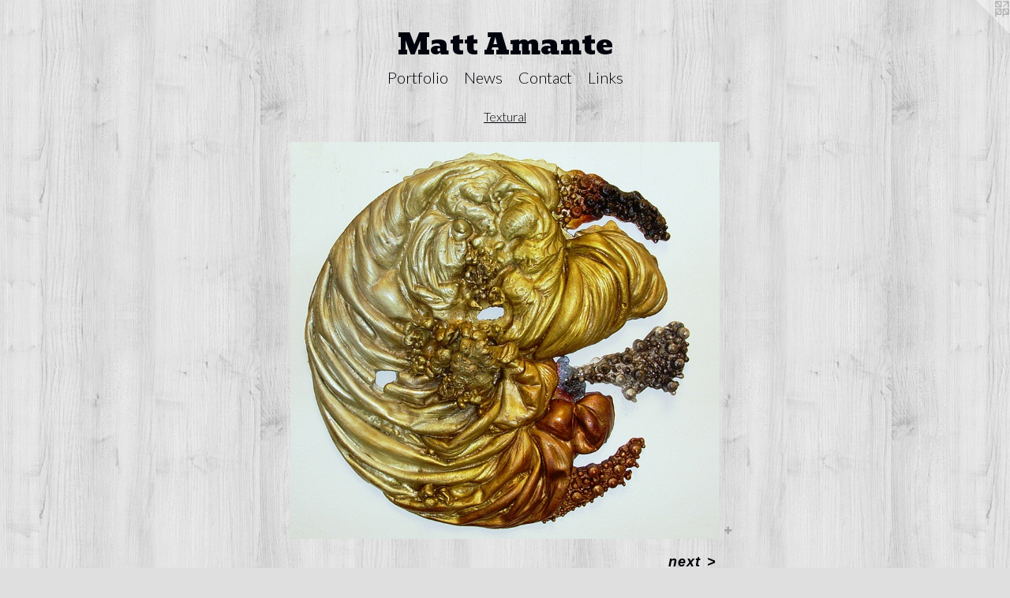

--- FILE ---
content_type: text/html;charset=utf-8
request_url: https://mattamante.com/artwork/308347-Metal%20Spill%20%238%20%28Igneous%20Disc%202%29.html
body_size: 3144
content:
<!doctype html><html class="no-js a-image mobile-title-align--center has-mobile-menu-icon--left l-simple p-artwork has-page-nav mobile-menu-align--center has-wall-text "><head><meta charset="utf-8" /><meta content="IE=edge" http-equiv="X-UA-Compatible" /><meta http-equiv="X-OPP-Site-Id" content="5247" /><meta http-equiv="X-OPP-Revision" content="1081" /><meta http-equiv="X-OPP-Locke-Environment" content="production" /><meta http-equiv="X-OPP-Locke-Release" content="v0.0.141" /><title>Matt Amante</title><link rel="canonical" href="https://mattamante.com/artwork/308347-Metal%20Spill%20%238%20%28Igneous%20Disc%202%29.html" /><meta content="website" property="og:type" /><meta property="og:url" content="https://mattamante.com/artwork/308347-Metal%20Spill%20%238%20%28Igneous%20Disc%202%29.html" /><meta property="og:title" content="Metal Spill #8 (Igneous Disc 2)" /><meta content="width=device-width, initial-scale=1" name="viewport" /><link type="text/css" rel="stylesheet" href="//cdnjs.cloudflare.com/ajax/libs/normalize/3.0.2/normalize.min.css" /><link type="text/css" rel="stylesheet" media="only all" href="//maxcdn.bootstrapcdn.com/font-awesome/4.3.0/css/font-awesome.min.css" /><link type="text/css" rel="stylesheet" media="not all and (min-device-width: 600px) and (min-device-height: 600px)" href="/release/locke/production/v0.0.141/css/small.css" /><link type="text/css" rel="stylesheet" media="only all and (min-device-width: 600px) and (min-device-height: 600px)" href="/release/locke/production/v0.0.141/css/large-simple.css" /><link type="text/css" rel="stylesheet" media="not all and (min-device-width: 600px) and (min-device-height: 600px)" href="/r17593396380000001081/css/small-site.css" /><link type="text/css" rel="stylesheet" media="only all and (min-device-width: 600px) and (min-device-height: 600px)" href="/r17593396380000001081/css/large-site.css" /><link type="text/css" rel="stylesheet" media="only all and (min-device-width: 600px) and (min-device-height: 600px)" href="//fonts.googleapis.com/css?family=Bevan:400" /><link type="text/css" rel="stylesheet" media="only all and (min-device-width: 600px) and (min-device-height: 600px)" href="//fonts.googleapis.com/css?family=Lato:300" /><link type="text/css" rel="stylesheet" media="not all and (min-device-width: 600px) and (min-device-height: 600px)" href="//fonts.googleapis.com/css?family=Lato:300&amp;text=MENUHomePrtfliwsCnacLk" /><link type="text/css" rel="stylesheet" media="not all and (min-device-width: 600px) and (min-device-height: 600px)" href="//fonts.googleapis.com/css?family=Bevan:400&amp;text=Mat%20Amne" /><script>window.OPP = window.OPP || {};
OPP.modernMQ = 'only all';
OPP.smallMQ = 'not all and (min-device-width: 600px) and (min-device-height: 600px)';
OPP.largeMQ = 'only all and (min-device-width: 600px) and (min-device-height: 600px)';
OPP.downURI = '/x/2/4/7/5247/.down';
OPP.gracePeriodURI = '/x/2/4/7/5247/.grace_period';
OPP.imgL = function (img) {
  !window.lazySizes && img.onerror();
};
OPP.imgE = function (img) {
  img.onerror = img.onload = null;
  img.src = img.getAttribute('data-src');
  //img.srcset = img.getAttribute('data-srcset');
};</script><script src="/release/locke/production/v0.0.141/js/modernizr.js"></script><script src="/release/locke/production/v0.0.141/js/masonry.js"></script><script src="/release/locke/production/v0.0.141/js/respimage.js"></script><script src="/release/locke/production/v0.0.141/js/ls.aspectratio.js"></script><script src="/release/locke/production/v0.0.141/js/lazysizes.js"></script><script src="/release/locke/production/v0.0.141/js/large.js"></script><script src="/release/locke/production/v0.0.141/js/hammer.js"></script><script>if (!Modernizr.mq('only all')) { document.write('<link type="text/css" rel="stylesheet" href="/release/locke/production/v0.0.141/css/minimal.css">') }</script><style>.media-max-width {
  display: block;
}

@media (min-height: 1028px) {

  .media-max-width {
    max-width: 778.0px;
  }

}

@media (max-height: 1028px) {

  .media-max-width {
    max-width: 75.63888888888889vh;
  }

}</style></head><body><a class=" logo hidden--small" href="http://otherpeoplespixels.com/ref/mattamante.com" title="Website by OtherPeoplesPixels" target="_blank"></a><header id="header"><a class=" site-title" href="/home.html"><span class=" site-title-text u-break-word">Matt Amante</span><div class=" site-title-media"></div></a><a id="mobile-menu-icon" class="mobile-menu-icon hidden--no-js hidden--large"><svg viewBox="0 0 21 17" width="21" height="17" fill="currentColor"><rect x="0" y="0" width="21" height="3" rx="0"></rect><rect x="0" y="7" width="21" height="3" rx="0"></rect><rect x="0" y="14" width="21" height="3" rx="0"></rect></svg></a></header><nav class=" hidden--large"><ul class=" site-nav"><li class="nav-item nav-home "><a class="nav-link " href="/home.html">Home</a></li><li class="nav-item expanded nav-museum "><a class="nav-link " href="/section/35889.html">Portfolio</a><ul><li class="nav-gallery nav-item expanded "><a class="nav-link " href="/section/115162-Public%20Owned%20and%20Commissions.html">Public Owned and Commissions</a></li><li class="nav-gallery nav-item expanded "><a class="nav-link " href="/section/424225-Outdoor%20Exhibitions.html">Outdoor Exhibitions</a></li><li class="nav-gallery nav-item expanded "><a class="nav-link " href="/section/543483-%2225%20Years%20of%20Making%20Stuff%22.html">"25 Years of Making Stuff"</a></li><li class="nav-gallery nav-item expanded "><a class="nav-link " href="/section/460082-Bonsai%20and%20Succulents.html">Bonsai and Succulents</a></li><li class="nav-gallery nav-item expanded "><a class="nav-link " href="/section/36014-Experiments.html">Experiments</a></li><li class="nav-gallery nav-item expanded "><a class="nav-link " href="/section/70141-Man-%20Made%20Stones%20.html">Man- Made Stones </a></li><li class="nav-gallery nav-item expanded "><a class="nav-link " href="/section/35896-Fabricated%20.html">Fabricated </a></li><li class="nav-gallery nav-item expanded "><a class="nav-link " href="/section/368532-Wood%20Sculptures.html">Wood Sculptures</a></li><li class="nav-gallery nav-item expanded "><a class="selected nav-link " href="/section/35894-Textural.html">Textural</a></li><li class="nav-gallery nav-item expanded "><a class="nav-link " href="/section/446027-Student%20Work.html">Student Work</a></li></ul></li><li class="nav-news nav-item "><a class="nav-link " href="/news.html">News</a></li><li class="nav-item nav-contact "><a class="nav-link " href="/contact.html">Contact</a></li><li class="nav-links nav-item "><a class="nav-link " href="/links.html">Links</a></li></ul></nav><div class=" content"><nav class=" hidden--small" id="nav"><header><a class=" site-title" href="/home.html"><span class=" site-title-text u-break-word">Matt Amante</span><div class=" site-title-media"></div></a></header><ul class=" site-nav"><li class="nav-item nav-home "><a class="nav-link " href="/home.html">Home</a></li><li class="nav-item expanded nav-museum "><a class="nav-link " href="/section/35889.html">Portfolio</a><ul><li class="nav-gallery nav-item expanded "><a class="nav-link " href="/section/115162-Public%20Owned%20and%20Commissions.html">Public Owned and Commissions</a></li><li class="nav-gallery nav-item expanded "><a class="nav-link " href="/section/424225-Outdoor%20Exhibitions.html">Outdoor Exhibitions</a></li><li class="nav-gallery nav-item expanded "><a class="nav-link " href="/section/543483-%2225%20Years%20of%20Making%20Stuff%22.html">"25 Years of Making Stuff"</a></li><li class="nav-gallery nav-item expanded "><a class="nav-link " href="/section/460082-Bonsai%20and%20Succulents.html">Bonsai and Succulents</a></li><li class="nav-gallery nav-item expanded "><a class="nav-link " href="/section/36014-Experiments.html">Experiments</a></li><li class="nav-gallery nav-item expanded "><a class="nav-link " href="/section/70141-Man-%20Made%20Stones%20.html">Man- Made Stones </a></li><li class="nav-gallery nav-item expanded "><a class="nav-link " href="/section/35896-Fabricated%20.html">Fabricated </a></li><li class="nav-gallery nav-item expanded "><a class="nav-link " href="/section/368532-Wood%20Sculptures.html">Wood Sculptures</a></li><li class="nav-gallery nav-item expanded "><a class="selected nav-link " href="/section/35894-Textural.html">Textural</a></li><li class="nav-gallery nav-item expanded "><a class="nav-link " href="/section/446027-Student%20Work.html">Student Work</a></li></ul></li><li class="nav-news nav-item "><a class="nav-link " href="/news.html">News</a></li><li class="nav-item nav-contact "><a class="nav-link " href="/contact.html">Contact</a></li><li class="nav-links nav-item "><a class="nav-link " href="/links.html">Links</a></li></ul><footer><div class=" copyright">© MATTHEW GIOVANNI AMANTE</div><div class=" credit"><a href="http://otherpeoplespixels.com/ref/mattamante.com" target="_blank">Website by OtherPeoplesPixels</a></div></footer></nav><main id="main"><div class=" page clearfix media-max-width"><h1 class="parent-title title"><a href="/section/35889.html" class="root title-segment hidden--small">Portfolio</a><span class=" title-sep hidden--small"> &gt; </span><a class=" title-segment" href="/section/35894-Textural.html">Textural</a></h1><div class=" media-and-info"><div class=" page-media-wrapper media"><a class=" page-media u-spaceball" title="Metal Spill #8 (Igneous Disc 2)" href="/artwork/308345-Metal%20Spill%20%237%20%28Igneous%20Disc%29.html" id="media"><img data-aspectratio="778/720" class="u-img " alt="Metal Spill #8 (Igneous Disc 2)" src="//img-cache.oppcdn.com/fixed/5247/assets/0pVgjHbo.jpg" srcset="//img-cache.oppcdn.com/img/v1.0/s:5247/t:QkxBTksrVEVYVCtIRVJF/p:12/g:tl/o:2.5/a:50/q:90/1400x720-0pVgjHbo.jpg/778x720/d36e1d10c352ebc863327610d190481d.jpg 778w,
//img-cache.oppcdn.com/img/v1.0/s:5247/t:QkxBTksrVEVYVCtIRVJF/p:12/g:tl/o:2.5/a:50/q:90/984x588-0pVgjHbo.jpg/635x588/5e5e66206cc4f626ecb3c7077ae71b5f.jpg 635w,
//img-cache.oppcdn.com/fixed/5247/assets/0pVgjHbo.jpg 518w" sizes="(max-device-width: 599px) 100vw,
(max-device-height: 599px) 100vw,
(max-width: 518px) 518px,
(max-height: 480px) 518px,
(max-width: 635px) 635px,
(max-height: 588px) 635px,
778px" /></a><a class=" zoom-corner" style="display: none" id="zoom-corner"><span class=" zoom-icon fa fa-search-plus"></span></a><div class="share-buttons a2a_kit social-icons hidden--small" data-a2a-title="Metal Spill #8 (Igneous Disc 2)" data-a2a-url="https://mattamante.com/artwork/308347-Metal%20Spill%20%238%20%28Igneous%20Disc%202%29.html"><a target="_blank" class="u-img-link share-button a2a_dd " href="https://www.addtoany.com/share_save"><span class="social-icon share fa-plus fa "></span></a></div></div><div class=" info border-color"><div class=" wall-text border-color"><div class=" wt-item wt-title">Metal Spill #8 (Igneous Disc 2)</div><div class=" wt-item wt-media">Aluminum</div><div class=" wt-item wt-dimensions">17W x 16H x 1.5 D</div></div><div class=" page-nav hidden--small border-color clearfix"><a class=" next" id="artwork-next" href="/artwork/308345-Metal%20Spill%20%237%20%28Igneous%20Disc%29.html"><span class=" m-hover-show">next</span> &gt;</a></div></div></div><div class="share-buttons a2a_kit social-icons hidden--large" data-a2a-title="Metal Spill #8 (Igneous Disc 2)" data-a2a-url="https://mattamante.com/artwork/308347-Metal%20Spill%20%238%20%28Igneous%20Disc%202%29.html"><a target="_blank" class="u-img-link share-button a2a_dd " href="https://www.addtoany.com/share_save"><span class="social-icon share fa-plus fa "></span></a></div></div></main></div><footer><div class=" copyright">© MATTHEW GIOVANNI AMANTE</div><div class=" credit"><a href="http://otherpeoplespixels.com/ref/mattamante.com" target="_blank">Website by OtherPeoplesPixels</a></div></footer><div class=" modal zoom-modal" style="display: none" id="zoom-modal"><style>@media (min-aspect-ratio: 389/360) {

  .zoom-media {
    width: auto;
    max-height: 720px;
    height: 100%;
  }

}

@media (max-aspect-ratio: 389/360) {

  .zoom-media {
    height: auto;
    max-width: 778px;
    width: 100%;
  }

}
@supports (object-fit: contain) {
  img.zoom-media {
    object-fit: contain;
    width: 100%;
    height: 100%;
    max-width: 778px;
    max-height: 720px;
  }
}</style><div class=" zoom-media-wrapper u-spaceball"><img onerror="OPP.imgE(this);" onload="OPP.imgL(this);" data-src="//img-cache.oppcdn.com/fixed/5247/assets/0pVgjHbo.jpg" data-srcset="//img-cache.oppcdn.com/img/v1.0/s:5247/t:QkxBTksrVEVYVCtIRVJF/p:12/g:tl/o:2.5/a:50/q:90/1400x720-0pVgjHbo.jpg/778x720/d36e1d10c352ebc863327610d190481d.jpg 778w,
//img-cache.oppcdn.com/img/v1.0/s:5247/t:QkxBTksrVEVYVCtIRVJF/p:12/g:tl/o:2.5/a:50/q:90/984x588-0pVgjHbo.jpg/635x588/5e5e66206cc4f626ecb3c7077ae71b5f.jpg 635w,
//img-cache.oppcdn.com/fixed/5247/assets/0pVgjHbo.jpg 518w" data-sizes="(max-device-width: 599px) 100vw,
(max-device-height: 599px) 100vw,
(max-width: 518px) 518px,
(max-height: 480px) 518px,
(max-width: 635px) 635px,
(max-height: 588px) 635px,
778px" class="zoom-media lazyload hidden--no-js " alt="Metal Spill #8 (Igneous Disc 2)" /><noscript><img class="zoom-media " alt="Metal Spill #8 (Igneous Disc 2)" src="//img-cache.oppcdn.com/fixed/5247/assets/0pVgjHbo.jpg" /></noscript></div></div><div class=" offline"></div><script src="/release/locke/production/v0.0.141/js/small.js"></script><script src="/release/locke/production/v0.0.141/js/artwork.js"></script><script>var a2a_config = a2a_config || {};a2a_config.prioritize = ['facebook','twitter','linkedin','googleplus','pinterest','instagram','tumblr','share'];a2a_config.onclick = 1;(function(){  var a = document.createElement('script');  a.type = 'text/javascript'; a.async = true;  a.src = '//static.addtoany.com/menu/page.js';  document.getElementsByTagName('head')[0].appendChild(a);})();</script><script>window.oppa=window.oppa||function(){(oppa.q=oppa.q||[]).push(arguments)};oppa('config','pathname','production/v0.0.141/5247');oppa('set','g','true');oppa('set','l','simple');oppa('set','p','artwork');oppa('set','a','image');oppa('rect','m','media','');oppa('send');</script><script async="" src="/release/locke/production/v0.0.141/js/analytics.js"></script><script src="https://otherpeoplespixels.com/static/enable-preview.js"></script></body></html>

--- FILE ---
content_type: text/css;charset=utf-8
request_url: https://mattamante.com/r17593396380000001081/css/large-site.css
body_size: 553
content:
body {
  background-color: #DFDFDF;
  font-weight: 700;
  font-style: normal;
  font-family: "Trebuchet MS", "Helvetica", sans-serif;
}

body {
  color: #010309;
}

main a {
  color: #010104;
}

main a:hover {
  text-decoration: underline;
  color: #0b0b2d;
}

main a:visited {
  color: #0b0b2d;
}

.site-title, .mobile-menu-icon {
  color: #02040d;
}

.site-nav, .mobile-menu-link, nav:before, nav:after {
  color: #010209;
}

.site-nav a {
  color: #010209;
}

.site-nav a:hover {
  text-decoration: none;
  color: #060c37;
}

.site-nav a:visited {
  color: #010209;
}

.site-nav a.selected {
  color: #060c37;
}

.site-nav:hover a.selected {
  color: #010209;
}

footer {
  color: #010209;
}

footer a {
  color: #010104;
}

footer a:hover {
  text-decoration: underline;
  color: #0b0b2d;
}

footer a:visited {
  color: #0b0b2d;
}

.title, .news-item-title, .flex-page-title {
  color: #010209;
}

.title a {
  color: #010209;
}

.title a:hover {
  text-decoration: none;
  color: #060c37;
}

.title a:visited {
  color: #010209;
}

.hr, .hr-before:before, .hr-after:after, .hr-before--small:before, .hr-before--large:before, .hr-after--small:after, .hr-after--large:after {
  border-top-color: #1540c1;
}

.button {
  background: #010104;
  color: #DFDFDF;
}

.social-icon {
  background-color: #010309;
  color: #DFDFDF;
}

.welcome-modal {
  background-color: #FFFFFF;
}

.share-button .social-icon {
  color: #010309;
}

body {
  background-image: url(//static.otherpeoplespixels.com/images/backgrounds/purty_wood-gray.png);
}

.site-title {
  font-family: "Bevan", sans-serif;
  font-style: normal;
  font-weight: 400;
}

.site-nav {
  font-family: "Lato", sans-serif;
  font-style: normal;
  font-weight: 300;
}

.section-title, .parent-title, .news-item-title, .link-name, .preview-placeholder, .preview-image, .flex-page-title {
  font-family: "Lato", sans-serif;
  font-style: normal;
  font-weight: 300;
}

body {
  font-size: 18px;
}

.site-title {
  font-size: 36px;
}

.site-nav {
  font-size: 20px;
}

.title, .news-item-title, .link-name, .flex-page-title {
  font-size: 16px;
}

.border-color {
  border-color: hsla(225, 80%, 1.9607843%, 0.2);
}

.p-artwork .page-nav a {
  color: #010309;
}

.p-artwork .page-nav a:hover {
  text-decoration: none;
  color: #010309;
}

.p-artwork .page-nav a:visited {
  color: #010309;
}

.wordy {
  text-align: left;
}

--- FILE ---
content_type: text/css;charset=utf-8
request_url: https://mattamante.com/r17593396380000001081/css/small-site.css
body_size: 370
content:
body {
  background-color: #DFDFDF;
  font-weight: 700;
  font-style: normal;
  font-family: "Trebuchet MS", "Helvetica", sans-serif;
}

body {
  color: #010309;
}

main a {
  color: #010104;
}

main a:hover {
  text-decoration: underline;
  color: #0b0b2d;
}

main a:visited {
  color: #0b0b2d;
}

.site-title, .mobile-menu-icon {
  color: #02040d;
}

.site-nav, .mobile-menu-link, nav:before, nav:after {
  color: #010209;
}

.site-nav a {
  color: #010209;
}

.site-nav a:hover {
  text-decoration: none;
  color: #060c37;
}

.site-nav a:visited {
  color: #010209;
}

.site-nav a.selected {
  color: #060c37;
}

.site-nav:hover a.selected {
  color: #010209;
}

footer {
  color: #010209;
}

footer a {
  color: #010104;
}

footer a:hover {
  text-decoration: underline;
  color: #0b0b2d;
}

footer a:visited {
  color: #0b0b2d;
}

.title, .news-item-title, .flex-page-title {
  color: #010209;
}

.title a {
  color: #010209;
}

.title a:hover {
  text-decoration: none;
  color: #060c37;
}

.title a:visited {
  color: #010209;
}

.hr, .hr-before:before, .hr-after:after, .hr-before--small:before, .hr-before--large:before, .hr-after--small:after, .hr-after--large:after {
  border-top-color: #1540c1;
}

.button {
  background: #010104;
  color: #DFDFDF;
}

.social-icon {
  background-color: #010309;
  color: #DFDFDF;
}

.welcome-modal {
  background-color: #FFFFFF;
}

.site-title {
  font-family: "Bevan", sans-serif;
  font-style: normal;
  font-weight: 400;
}

nav {
  font-family: "Lato", sans-serif;
  font-style: normal;
  font-weight: 300;
}

.wordy {
  text-align: left;
}

.site-title {
  font-size: 2.3125rem;
}

footer .credit a {
  color: #010309;
}

--- FILE ---
content_type: text/css; charset=utf-8
request_url: https://fonts.googleapis.com/css?family=Lato:300&text=MENUHomePrtfliwsCnacLk
body_size: -452
content:
@font-face {
  font-family: 'Lato';
  font-style: normal;
  font-weight: 300;
  src: url(https://fonts.gstatic.com/l/font?kit=S6u9w4BMUTPHh7USewqFHi_o38t2q7wUm4CVWe7OXTJBM71gQFxpQa3O&skey=91f32e07d083dd3a&v=v25) format('woff2');
}


--- FILE ---
content_type: text/css; charset=utf-8
request_url: https://fonts.googleapis.com/css?family=Bevan:400&text=Mat%20Amne
body_size: -474
content:
@font-face {
  font-family: 'Bevan';
  font-style: normal;
  font-weight: 400;
  src: url(https://fonts.gstatic.com/l/font?kit=4iCj6KZ0a9NXjF8fUiz7t36AN8Uq4uhkiSA&skey=7503fb07de04c1e8&v=v26) format('woff2');
}
